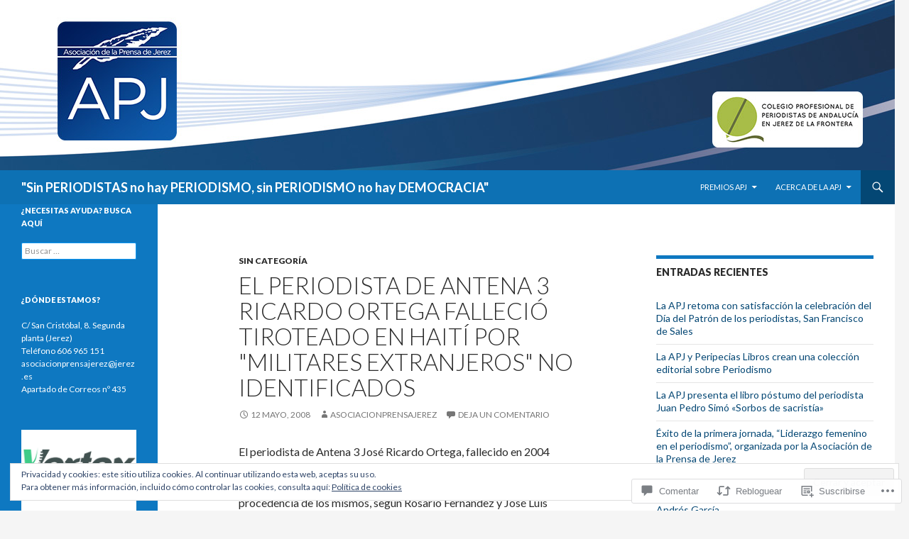

--- FILE ---
content_type: text/html; charset=utf-8
request_url: https://embed.tumblr.com/widgets/share/button?canonicalUrl=https%3A%2F%2Fasociacionprensajerez.com%2F2008%2F05%2F12%2Fel-periodista-de-antena-3-ricardo-ortega-fallecio-tiroteado-en-haiti-por-militares-extranjeros-no-identificados%2F&postcontent%5Btitle%5D=El%20periodista%20de%20Antena%203%20Ricardo%20Ortega%20falleci%C3%B3%20tiroteado%20en%20Hait%C3%AD%20por%20&postcontent%5Bcontent%5D=https%3A%2F%2Fasociacionprensajerez.com%2F2008%2F05%2F12%2Fel-periodista-de-antena-3-ricardo-ortega-fallecio-tiroteado-en-haiti-por-militares-extranjeros-no-identificados%2F
body_size: 3499
content:
<!DOCTYPE html><!--[if lt IE 7]>      <html class="no-js ie ie6 lt-ie9 lt-ie8 lt-ie7 default-context en_US" lang="en-US"> <![endif]--><!--[if IE 7]>         <html class="no-js ie ie7 lt-ie9 lt-ie8 default-context en_US" lang="en-US"> <![endif]--><!--[if IE 8]>         <html class="no-js ie ie8 lt-ie9 default-context en_US" lang="en-US"> <![endif]--><!--[if IE 9]>         <html class="no-js ie9 default-context en_US" lang="en-US"> <![endif]--><!--[if gt IE 9]><!--> <html class="no-js  default-context en_US" lang="en-US"> <!--<![endif]-->    <head><title>Tumblr</title><!--[if ie]><meta http-equiv="X-UA-Compatible" content="IE=Edge,chrome=1"/><![endif]--><meta http-equiv="Content-Type" content="text/html; charset=utf-8">    <meta http-equiv="x-dns-prefetch-control" content="off">    <meta name="application-name" content="Tumblr">    <meta name="msapplication-TileColor" content="#001935">    <meta name="msapplication-TileImage" content="https://assets.tumblr.com/images/favicons/mstile-150x150.png?_v=91864750651ba02aa0802d606c555ea1">    <link rel="shortcut icon" href="https://assets.tumblr.com/images/favicons/favicon.ico?_v=2d4d920e5ca6300f7d9bdfc5070fe91d" type="image/x-icon">    <link rel="icon" href="https://assets.tumblr.com/images/favicons/favicon.svg?_v=a7621ebfbfb2a4f775cff3b3876e211e" type="image/svg+xml" sizes="any">    <link rel="mask-icon" href="https://assets.tumblr.com/images/favicons/safari-pinned-tab.svg?_v=bd022dab508996af50b87e61cfaca554" color="#001935">    <meta name="p:domain_verify" content="d06c4fa470a9a6935c9a7b43d57eb7d2">    <link rel="apple-touch-icon" href="https://assets.tumblr.com/images/favicons/apple-touch-icon.png?_v=8b1a50654ef397829ca3dfcb139224b6" type="image/png" sizes="any">    <meta name="robots" id="robots" content="noodp,noydir">    <meta name="description" id="description" content="Tumblr is a place to express yourself, discover yourself, and bond over the stuff you love. It&#039;s where your interests connect you with your people.">    <meta name="keywords" id="keywords" content="tumblelog, blog, tumblog, tumbler, tumblr, tlog, microblog">    <meta name="viewport" id="viewport" content="width=device-width">    <meta name="tumblr-form-key" id="tumblr_form_key" content="!1231769796870|GyKgV6bBrRjtildyHoZFu3rSww">    <meta name="tumblr-gpop" id="tumblr_gpop" content="Tumblr"><link rel="stylesheet" media="screen" href="https://assets.tumblr.com/client/prod/standalone/share-button-internal/index.build.css?_v=09f72c9f7e3de0d8c0cf38d5a207324f"></head><body 
                id="share_button_button"
    
        

                class="flag--reblog-ui-refresh flag--messaging-new-empty-inbox flag--npf-text-web-styles flag--npf-text-colors identity base identity-refresh share_button_button logged_out without_auto_paginate layout_modular"
    
        
><script nonce="8pg0OMttE0JZHQxsbSCemSEnlCE" type="text/javascript">
            var _comscore = _comscore || [];
            _comscore.push({"c1":"2","c2":"15742520"});
            (function(){
                var s = document.createElement("script");
                s.async = true;
                var el = document.getElementsByTagName("script")[0];
                s.src = (document.location.protocol == "https:" ? "https://sb" : "http://b") + ".scorecardresearch.com/beacon.js";
                el.parentNode.insertBefore(s, el);
            })();
        </script><noscript><img src="https://sb.scorecardresearch.com/p?cv=2.0&amp;cj=1&amp;c1=2&amp;c2=15742520" /></noscript><script type="text/javascript" nonce="8pg0OMttE0JZHQxsbSCemSEnlCE">!function(s){s.src='https://px.srvcs.tumblr.com/impixu?T=1769796870&J=eyJ0eXBlIjoidXJsIiwidXJsIjoiaHR0cDovL2VtYmVkLnR1bWJsci5jb20vd2lkZ2V0cy9zaGFyZS9idXR0b24/[base64]&U=PDPILNEEKI&K=5008fe4abbf4d29c9a2e9a13b25d523294a5cc25fce3efd0a5811bc3fa1bf731&R=https%3A%2F%2Fasociacionprensajerez.com%2F2008%2F05%2F12%2Fel-periodista-de-antena-3-ricardo-ortega-fallecio-tiroteado-en-haiti-por-militares-extranjeros-no-identificados%2F'.replace(/&R=[^&$]*/,'').concat('&R='+escape(document.referrer)).slice(0,2000).replace(/%.?.?$/,'');}(new Image());</script><noscript><img style="position:absolute;z-index:-3334;top:0px;left:0px;visibility:hidden;" src="https://px.srvcs.tumblr.com/impixu?T=1769796870&J=eyJ0eXBlIjoidXJsIiwidXJsIjoiaHR0cDovL2VtYmVkLnR1bWJsci5jb20vd2lkZ2V0cy9zaGFyZS9idXR0b24/[base64]&U=PDPILNEEKI&K=4a3d67899c71f56537db5988a29f8b27576cbff944d79f1b2b3546b468b6d212&R=https%3A%2F%2Fasociacionprensajerez.com%2F2008%2F05%2F12%2Fel-periodista-de-antena-3-ricardo-ortega-fallecio-tiroteado-en-haiti-por-militares-extranjeros-no-identificados%2F"></noscript>        
        
        
        

        
        
        
        
        
                        <noscript id="bootloader" data-bootstrap="{&quot;Components&quot;:{&quot;PostActivity&quot;:[],&quot;NotificationPoller&quot;:{&quot;messaging_keys&quot;:[],&quot;token&quot;:&quot;&quot;,&quot;inbox_unread&quot;:0},&quot;DesktopDashboardLogo&quot;:{&quot;animations&quot;:[[&quot;https:\/\/assets.tumblr.com\/images\/logo\/hover-animations\/1.png?_v=161861acded461bb6e995593a3bae835&quot;,&quot;https:\/\/assets.tumblr.com\/images\/logo\/hover-animations\/1@2x.png?_v=496a774637302a598c851381d00009b0&quot;]]},&quot;ShareButton&quot;:{&quot;canonicalUrl&quot;:&quot;https:\/\/asociacionprensajerez.com\/2008\/05\/12\/el-periodista-de-antena-3-ricardo-ortega-fallecio-tiroteado-en-haiti-por-militares-extranjeros-no-identificados\/&quot;,&quot;title&quot;:&quot;Post to Tumblr&quot;,&quot;color&quot;:&quot;blue&quot;,&quot;notes&quot;:&quot;none&quot;,&quot;content&quot;:{&quot;title&quot;:&quot;El periodista de Antena 3 Ricardo Ortega falleci\u00f3 tiroteado en Hait\u00ed por &quot;,&quot;content&quot;:&quot;https:\/\/asociacionprensajerez.com\/2008\/05\/12\/el-periodista-de-antena-3-ricardo-ortega-fallecio-tiroteado-en-haiti-por-militares-extranjeros-no-identificados\/&quot;},&quot;notecount&quot;:0,&quot;shareToolUrl&quot;:&quot;https:\/\/www.tumblr.com\/widgets\/share\/tool&quot;}},&quot;Flags&quot;:{&quot;features&quot;:&quot;[base64]&quot;},&quot;Context&quot;:{&quot;name&quot;:&quot;default&quot;,&quot;time&quot;:1769796870000,&quot;userinfo&quot;:{&quot;primary&quot;:&quot;&quot;,&quot;name&quot;:&quot;&quot;,&quot;channels&quot;:[]},&quot;hosts&quot;:{&quot;assets_host&quot;:&quot;https:\/\/assets.tumblr.com&quot;,&quot;secure_assets_host&quot;:&quot;https:\/\/assets.tumblr.com&quot;,&quot;www_host&quot;:&quot;https:\/\/www.tumblr.com&quot;,&quot;secure_www_host&quot;:&quot;https:\/\/www.tumblr.com&quot;,&quot;embed_host&quot;:&quot;https:\/\/embed.tumblr.com&quot;,&quot;safe_host&quot;:&quot;https:\/\/safe.txmblr.com&quot;,&quot;platform_host&quot;:&quot;https:\/\/platform.tumblr.com&quot;},&quot;language&quot;:&quot;en_US&quot;,&quot;language_simple&quot;:&quot;en&quot;,&quot;assets&quot;:&quot;https:\/\/assets.tumblr.com\/client\/prod\/&quot;},&quot;Translations&quot;:{&quot;%1$sReport %2$s&#039;s post?%3$sIf it violates our user guidelines, we&#039;ll remove it.%4$s&quot;:&quot;%1$sReport %2$s&#039;s reblog?%3$sIf it violates our user guidelines, we&#039;ll remove it.%4$s&quot;,&quot;%1$sReport %2$s&#039;s reply?%3$sIf it violates our user guidelines, we&#039;ll remove it.%4$s&quot;:&quot;%1$sReport %2$s&#039;s reblog?%3$sIf it violates our user guidelines, we&#039;ll remove it.%4$s&quot;,&quot;%1$sDelete your tip??%2$s&quot;:&quot;%1$sDelete your tip?%2$s&quot;,&quot;Deleting your tip&quot;:&quot;Deleting your tip will only remove it from the replies tab and notes. %1$sYou won&#039;t receive a refund of your tip.%2$s For further help contact %3$sTumblr Support%4$s.&quot;}}"></noscript><script src="https://assets.tumblr.com/client/prod/standalone/share-button-internal/index.build.js?_v=8fdce1ef5bd0030943923cb383665c43"></script></body></html>
